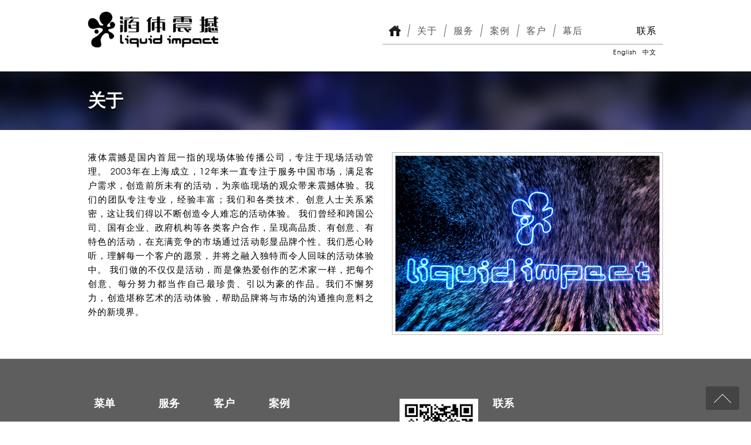

--- FILE ---
content_type: text/html; charset=UTF-8
request_url: https://liquidimpact.cn/about/
body_size: 7984
content:
<!DOCTYPE html>
<!--[if IE 7]>
<html class="ie ie7" lang="zh-CN">
<![endif]-->
<!--[if IE 8]>
<html class="ie ie8" lang="zh-CN">
<![endif]-->
<!--[if !(IE 7) | !(IE 8)  ]><!-->
<html lang="zh-CN">
<!--<![endif]-->
<head>
<meta charset="UTF-8" />
<meta name="viewport" content="width=device-width" />
<meta name="viewport" content="width=1000" />
<title>关于 | 上海梁书豪商务咨询有限公司</title>
<meta name="keywords"  content="上海现场体验公司,上海活动公司，策划公司,营销策划,活动策划,公关公司,上海事件,市场营销,业务发展,互动体验,professional,international ,event execution,exhibition,promotion,Business development" />
<meta name="description"  content="活动执行,活动策划,舞美设计,活动公司,现场体验传播公司,www.liquidimpact.cn。"/>
<script>
var _hmt = _hmt || [];
(function() {
  var hm = document.createElement("script");
  hm.src = "//hm.baidu.com/hm.js?f0d276bf2246875a3903d7c7f7a0413e";
  var s = document.getElementsByTagName("script")[0]; 
  s.parentNode.insertBefore(hm, s);
})();
</script>
<link rel="profile" href="http://gmpg.org/xfn/11" />
<link rel="pingback" href="https://liquidimpact.cn/xmlrpc.php" />
<script type="text/javascript" src="https://liquidimpact.cn/wp-content/themes/liquidimpact/js/jquery-1.8.2.min.js"></script> 
<!-- <script src="https://liquidimpact.cn/wp-content/themes/liquidimpact/js/jquery-migrate-1.4.1.min.js"></script> -->
<!--[if lt IE 9]>
<script src="https://liquidimpact.cn/wp-content/themes/liquidimpact/js/html5.js" type="text/javascript"></script>
<![endif]-->
<meta name='robots' content='max-image-preview:large' />
<link rel="alternate" type="application/rss+xml" title="上海梁书豪商务咨询有限公司 &raquo; Feed" href="https://liquidimpact.cn/feed/" />
<link rel="alternate" type="application/rss+xml" title="上海梁书豪商务咨询有限公司 &raquo; 评论Feed" href="https://liquidimpact.cn/comments/feed/" />
<link rel="alternate" type="application/rss+xml" title="上海梁书豪商务咨询有限公司 &raquo; 关于评论Feed" href="https://liquidimpact.cn/about/feed/" />
<script type="text/javascript">
window._wpemojiSettings = {"baseUrl":"https:\/\/s.w.org\/images\/core\/emoji\/14.0.0\/72x72\/","ext":".png","svgUrl":"https:\/\/s.w.org\/images\/core\/emoji\/14.0.0\/svg\/","svgExt":".svg","source":{"concatemoji":"https:\/\/liquidimpact.cn\/wp-includes\/js\/wp-emoji-release.min.js?ver=6.2.8"}};
/*! This file is auto-generated */
!function(e,a,t){var n,r,o,i=a.createElement("canvas"),p=i.getContext&&i.getContext("2d");function s(e,t){p.clearRect(0,0,i.width,i.height),p.fillText(e,0,0);e=i.toDataURL();return p.clearRect(0,0,i.width,i.height),p.fillText(t,0,0),e===i.toDataURL()}function c(e){var t=a.createElement("script");t.src=e,t.defer=t.type="text/javascript",a.getElementsByTagName("head")[0].appendChild(t)}for(o=Array("flag","emoji"),t.supports={everything:!0,everythingExceptFlag:!0},r=0;r<o.length;r++)t.supports[o[r]]=function(e){if(p&&p.fillText)switch(p.textBaseline="top",p.font="600 32px Arial",e){case"flag":return s("\ud83c\udff3\ufe0f\u200d\u26a7\ufe0f","\ud83c\udff3\ufe0f\u200b\u26a7\ufe0f")?!1:!s("\ud83c\uddfa\ud83c\uddf3","\ud83c\uddfa\u200b\ud83c\uddf3")&&!s("\ud83c\udff4\udb40\udc67\udb40\udc62\udb40\udc65\udb40\udc6e\udb40\udc67\udb40\udc7f","\ud83c\udff4\u200b\udb40\udc67\u200b\udb40\udc62\u200b\udb40\udc65\u200b\udb40\udc6e\u200b\udb40\udc67\u200b\udb40\udc7f");case"emoji":return!s("\ud83e\udef1\ud83c\udffb\u200d\ud83e\udef2\ud83c\udfff","\ud83e\udef1\ud83c\udffb\u200b\ud83e\udef2\ud83c\udfff")}return!1}(o[r]),t.supports.everything=t.supports.everything&&t.supports[o[r]],"flag"!==o[r]&&(t.supports.everythingExceptFlag=t.supports.everythingExceptFlag&&t.supports[o[r]]);t.supports.everythingExceptFlag=t.supports.everythingExceptFlag&&!t.supports.flag,t.DOMReady=!1,t.readyCallback=function(){t.DOMReady=!0},t.supports.everything||(n=function(){t.readyCallback()},a.addEventListener?(a.addEventListener("DOMContentLoaded",n,!1),e.addEventListener("load",n,!1)):(e.attachEvent("onload",n),a.attachEvent("onreadystatechange",function(){"complete"===a.readyState&&t.readyCallback()})),(e=t.source||{}).concatemoji?c(e.concatemoji):e.wpemoji&&e.twemoji&&(c(e.twemoji),c(e.wpemoji)))}(window,document,window._wpemojiSettings);
</script>
<style type="text/css">
img.wp-smiley,
img.emoji {
	display: inline !important;
	border: none !important;
	box-shadow: none !important;
	height: 1em !important;
	width: 1em !important;
	margin: 0 0.07em !important;
	vertical-align: -0.1em !important;
	background: none !important;
	padding: 0 !important;
}
</style>
	<link rel='stylesheet' id='wp-block-library-css' href='https://liquidimpact.cn/wp-includes/css/dist/block-library/style.min.css?ver=6.2.8' type='text/css' media='all' />
<link rel='stylesheet' id='classic-theme-styles-css' href='https://liquidimpact.cn/wp-includes/css/classic-themes.min.css?ver=6.2.8' type='text/css' media='all' />
<style id='global-styles-inline-css' type='text/css'>
body{--wp--preset--color--black: #000000;--wp--preset--color--cyan-bluish-gray: #abb8c3;--wp--preset--color--white: #ffffff;--wp--preset--color--pale-pink: #f78da7;--wp--preset--color--vivid-red: #cf2e2e;--wp--preset--color--luminous-vivid-orange: #ff6900;--wp--preset--color--luminous-vivid-amber: #fcb900;--wp--preset--color--light-green-cyan: #7bdcb5;--wp--preset--color--vivid-green-cyan: #00d084;--wp--preset--color--pale-cyan-blue: #8ed1fc;--wp--preset--color--vivid-cyan-blue: #0693e3;--wp--preset--color--vivid-purple: #9b51e0;--wp--preset--gradient--vivid-cyan-blue-to-vivid-purple: linear-gradient(135deg,rgba(6,147,227,1) 0%,rgb(155,81,224) 100%);--wp--preset--gradient--light-green-cyan-to-vivid-green-cyan: linear-gradient(135deg,rgb(122,220,180) 0%,rgb(0,208,130) 100%);--wp--preset--gradient--luminous-vivid-amber-to-luminous-vivid-orange: linear-gradient(135deg,rgba(252,185,0,1) 0%,rgba(255,105,0,1) 100%);--wp--preset--gradient--luminous-vivid-orange-to-vivid-red: linear-gradient(135deg,rgba(255,105,0,1) 0%,rgb(207,46,46) 100%);--wp--preset--gradient--very-light-gray-to-cyan-bluish-gray: linear-gradient(135deg,rgb(238,238,238) 0%,rgb(169,184,195) 100%);--wp--preset--gradient--cool-to-warm-spectrum: linear-gradient(135deg,rgb(74,234,220) 0%,rgb(151,120,209) 20%,rgb(207,42,186) 40%,rgb(238,44,130) 60%,rgb(251,105,98) 80%,rgb(254,248,76) 100%);--wp--preset--gradient--blush-light-purple: linear-gradient(135deg,rgb(255,206,236) 0%,rgb(152,150,240) 100%);--wp--preset--gradient--blush-bordeaux: linear-gradient(135deg,rgb(254,205,165) 0%,rgb(254,45,45) 50%,rgb(107,0,62) 100%);--wp--preset--gradient--luminous-dusk: linear-gradient(135deg,rgb(255,203,112) 0%,rgb(199,81,192) 50%,rgb(65,88,208) 100%);--wp--preset--gradient--pale-ocean: linear-gradient(135deg,rgb(255,245,203) 0%,rgb(182,227,212) 50%,rgb(51,167,181) 100%);--wp--preset--gradient--electric-grass: linear-gradient(135deg,rgb(202,248,128) 0%,rgb(113,206,126) 100%);--wp--preset--gradient--midnight: linear-gradient(135deg,rgb(2,3,129) 0%,rgb(40,116,252) 100%);--wp--preset--duotone--dark-grayscale: url('#wp-duotone-dark-grayscale');--wp--preset--duotone--grayscale: url('#wp-duotone-grayscale');--wp--preset--duotone--purple-yellow: url('#wp-duotone-purple-yellow');--wp--preset--duotone--blue-red: url('#wp-duotone-blue-red');--wp--preset--duotone--midnight: url('#wp-duotone-midnight');--wp--preset--duotone--magenta-yellow: url('#wp-duotone-magenta-yellow');--wp--preset--duotone--purple-green: url('#wp-duotone-purple-green');--wp--preset--duotone--blue-orange: url('#wp-duotone-blue-orange');--wp--preset--font-size--small: 13px;--wp--preset--font-size--medium: 20px;--wp--preset--font-size--large: 36px;--wp--preset--font-size--x-large: 42px;--wp--preset--spacing--20: 0.44rem;--wp--preset--spacing--30: 0.67rem;--wp--preset--spacing--40: 1rem;--wp--preset--spacing--50: 1.5rem;--wp--preset--spacing--60: 2.25rem;--wp--preset--spacing--70: 3.38rem;--wp--preset--spacing--80: 5.06rem;--wp--preset--shadow--natural: 6px 6px 9px rgba(0, 0, 0, 0.2);--wp--preset--shadow--deep: 12px 12px 50px rgba(0, 0, 0, 0.4);--wp--preset--shadow--sharp: 6px 6px 0px rgba(0, 0, 0, 0.2);--wp--preset--shadow--outlined: 6px 6px 0px -3px rgba(255, 255, 255, 1), 6px 6px rgba(0, 0, 0, 1);--wp--preset--shadow--crisp: 6px 6px 0px rgba(0, 0, 0, 1);}:where(.is-layout-flex){gap: 0.5em;}body .is-layout-flow > .alignleft{float: left;margin-inline-start: 0;margin-inline-end: 2em;}body .is-layout-flow > .alignright{float: right;margin-inline-start: 2em;margin-inline-end: 0;}body .is-layout-flow > .aligncenter{margin-left: auto !important;margin-right: auto !important;}body .is-layout-constrained > .alignleft{float: left;margin-inline-start: 0;margin-inline-end: 2em;}body .is-layout-constrained > .alignright{float: right;margin-inline-start: 2em;margin-inline-end: 0;}body .is-layout-constrained > .aligncenter{margin-left: auto !important;margin-right: auto !important;}body .is-layout-constrained > :where(:not(.alignleft):not(.alignright):not(.alignfull)){max-width: var(--wp--style--global--content-size);margin-left: auto !important;margin-right: auto !important;}body .is-layout-constrained > .alignwide{max-width: var(--wp--style--global--wide-size);}body .is-layout-flex{display: flex;}body .is-layout-flex{flex-wrap: wrap;align-items: center;}body .is-layout-flex > *{margin: 0;}:where(.wp-block-columns.is-layout-flex){gap: 2em;}.has-black-color{color: var(--wp--preset--color--black) !important;}.has-cyan-bluish-gray-color{color: var(--wp--preset--color--cyan-bluish-gray) !important;}.has-white-color{color: var(--wp--preset--color--white) !important;}.has-pale-pink-color{color: var(--wp--preset--color--pale-pink) !important;}.has-vivid-red-color{color: var(--wp--preset--color--vivid-red) !important;}.has-luminous-vivid-orange-color{color: var(--wp--preset--color--luminous-vivid-orange) !important;}.has-luminous-vivid-amber-color{color: var(--wp--preset--color--luminous-vivid-amber) !important;}.has-light-green-cyan-color{color: var(--wp--preset--color--light-green-cyan) !important;}.has-vivid-green-cyan-color{color: var(--wp--preset--color--vivid-green-cyan) !important;}.has-pale-cyan-blue-color{color: var(--wp--preset--color--pale-cyan-blue) !important;}.has-vivid-cyan-blue-color{color: var(--wp--preset--color--vivid-cyan-blue) !important;}.has-vivid-purple-color{color: var(--wp--preset--color--vivid-purple) !important;}.has-black-background-color{background-color: var(--wp--preset--color--black) !important;}.has-cyan-bluish-gray-background-color{background-color: var(--wp--preset--color--cyan-bluish-gray) !important;}.has-white-background-color{background-color: var(--wp--preset--color--white) !important;}.has-pale-pink-background-color{background-color: var(--wp--preset--color--pale-pink) !important;}.has-vivid-red-background-color{background-color: var(--wp--preset--color--vivid-red) !important;}.has-luminous-vivid-orange-background-color{background-color: var(--wp--preset--color--luminous-vivid-orange) !important;}.has-luminous-vivid-amber-background-color{background-color: var(--wp--preset--color--luminous-vivid-amber) !important;}.has-light-green-cyan-background-color{background-color: var(--wp--preset--color--light-green-cyan) !important;}.has-vivid-green-cyan-background-color{background-color: var(--wp--preset--color--vivid-green-cyan) !important;}.has-pale-cyan-blue-background-color{background-color: var(--wp--preset--color--pale-cyan-blue) !important;}.has-vivid-cyan-blue-background-color{background-color: var(--wp--preset--color--vivid-cyan-blue) !important;}.has-vivid-purple-background-color{background-color: var(--wp--preset--color--vivid-purple) !important;}.has-black-border-color{border-color: var(--wp--preset--color--black) !important;}.has-cyan-bluish-gray-border-color{border-color: var(--wp--preset--color--cyan-bluish-gray) !important;}.has-white-border-color{border-color: var(--wp--preset--color--white) !important;}.has-pale-pink-border-color{border-color: var(--wp--preset--color--pale-pink) !important;}.has-vivid-red-border-color{border-color: var(--wp--preset--color--vivid-red) !important;}.has-luminous-vivid-orange-border-color{border-color: var(--wp--preset--color--luminous-vivid-orange) !important;}.has-luminous-vivid-amber-border-color{border-color: var(--wp--preset--color--luminous-vivid-amber) !important;}.has-light-green-cyan-border-color{border-color: var(--wp--preset--color--light-green-cyan) !important;}.has-vivid-green-cyan-border-color{border-color: var(--wp--preset--color--vivid-green-cyan) !important;}.has-pale-cyan-blue-border-color{border-color: var(--wp--preset--color--pale-cyan-blue) !important;}.has-vivid-cyan-blue-border-color{border-color: var(--wp--preset--color--vivid-cyan-blue) !important;}.has-vivid-purple-border-color{border-color: var(--wp--preset--color--vivid-purple) !important;}.has-vivid-cyan-blue-to-vivid-purple-gradient-background{background: var(--wp--preset--gradient--vivid-cyan-blue-to-vivid-purple) !important;}.has-light-green-cyan-to-vivid-green-cyan-gradient-background{background: var(--wp--preset--gradient--light-green-cyan-to-vivid-green-cyan) !important;}.has-luminous-vivid-amber-to-luminous-vivid-orange-gradient-background{background: var(--wp--preset--gradient--luminous-vivid-amber-to-luminous-vivid-orange) !important;}.has-luminous-vivid-orange-to-vivid-red-gradient-background{background: var(--wp--preset--gradient--luminous-vivid-orange-to-vivid-red) !important;}.has-very-light-gray-to-cyan-bluish-gray-gradient-background{background: var(--wp--preset--gradient--very-light-gray-to-cyan-bluish-gray) !important;}.has-cool-to-warm-spectrum-gradient-background{background: var(--wp--preset--gradient--cool-to-warm-spectrum) !important;}.has-blush-light-purple-gradient-background{background: var(--wp--preset--gradient--blush-light-purple) !important;}.has-blush-bordeaux-gradient-background{background: var(--wp--preset--gradient--blush-bordeaux) !important;}.has-luminous-dusk-gradient-background{background: var(--wp--preset--gradient--luminous-dusk) !important;}.has-pale-ocean-gradient-background{background: var(--wp--preset--gradient--pale-ocean) !important;}.has-electric-grass-gradient-background{background: var(--wp--preset--gradient--electric-grass) !important;}.has-midnight-gradient-background{background: var(--wp--preset--gradient--midnight) !important;}.has-small-font-size{font-size: var(--wp--preset--font-size--small) !important;}.has-medium-font-size{font-size: var(--wp--preset--font-size--medium) !important;}.has-large-font-size{font-size: var(--wp--preset--font-size--large) !important;}.has-x-large-font-size{font-size: var(--wp--preset--font-size--x-large) !important;}
.wp-block-navigation a:where(:not(.wp-element-button)){color: inherit;}
:where(.wp-block-columns.is-layout-flex){gap: 2em;}
.wp-block-pullquote{font-size: 1.5em;line-height: 1.6;}
</style>
<link rel='stylesheet' id='cptch_stylesheet-css' href='https://liquidimpact.cn/wp-content/plugins/captcha/css/front_end_style.css?ver=4.4.5' type='text/css' media='all' />
<link rel='stylesheet' id='dashicons-css' href='https://liquidimpact.cn/wp-includes/css/dashicons.min.css?ver=6.2.8' type='text/css' media='all' />
<link rel='stylesheet' id='cptch_desktop_style-css' href='https://liquidimpact.cn/wp-content/plugins/captcha/css/desktop_style.css?ver=4.4.5' type='text/css' media='all' />
<link rel='stylesheet' id='twentytwelve-style-css' href='https://liquidimpact.cn/wp-content/themes/liquidimpact/style.css?ver=6.2.8' type='text/css' media='all' />
<link rel='stylesheet' id='elementor-lazyload-css' href='https://liquidimpact.cn/wp-content/plugins/elementor/assets/css/modules/lazyload/frontend.min.css?ver=3.12.0' type='text/css' media='all' />
<link rel="https://api.w.org/" href="https://liquidimpact.cn/wp-json/" /><link rel="alternate" type="application/json" href="https://liquidimpact.cn/wp-json/wp/v2/pages/8" /><link rel="EditURI" type="application/rsd+xml" title="RSD" href="https://liquidimpact.cn/xmlrpc.php?rsd" />
<link rel="wlwmanifest" type="application/wlwmanifest+xml" href="https://liquidimpact.cn/wp-includes/wlwmanifest.xml" />
<meta name="generator" content="WordPress 6.2.8" />
<link rel="canonical" href="https://liquidimpact.cn/about/" />
<link rel='shortlink' href='https://liquidimpact.cn/?p=8' />
<link rel="alternate" type="application/json+oembed" href="https://liquidimpact.cn/wp-json/oembed/1.0/embed?url=https%3A%2F%2Fliquidimpact.cn%2Fabout%2F" />
<link rel="alternate" type="text/xml+oembed" href="https://liquidimpact.cn/wp-json/oembed/1.0/embed?url=https%3A%2F%2Fliquidimpact.cn%2Fabout%2F&#038;format=xml" />
<style type="text/css">
.qtranxs_flag_en {background-image: url(http://www.liquidimpact.cn/wp-content/plugins/qtranslate/flags/gb.png); background-repeat: no-repeat;}
.qtranxs_flag_zh {background-image: url(http://www.liquidimpact.cn/wp-content/plugins/qtranslate/flags/cn.png); background-repeat: no-repeat;}
</style>
<link hreflang="zh" href="https://liquidimpact.cn/zh/about/" rel="alternate" />
<link hreflang="en" href="https://liquidimpact.cn/en/about/" rel="alternate" />
<link hreflang="x-default" href="https://liquidimpact.cn/about/" rel="alternate" />
<meta name="generator" content="qTranslate-X 3.4.6.8" />
<meta name="generator" content="Elementor 3.12.0; features: e_dom_optimization, e_optimized_assets_loading, e_optimized_css_loading, e_font_icon_svg, a11y_improvements, additional_custom_breakpoints; settings: css_print_method-external, google_font-enabled, font_display-swap">
<style type="text/css">.recentcomments a{display:inline !important;padding:0 !important;margin:0 !important;}</style>	<style type="text/css">
			.site-title a,
		.site-description {
			color: #444444 !important;
		}
		</style>
	


<link href="https://liquidimpact.cn/wp-content/themes/liquidimpact/css/style_font.css" rel="stylesheet">



</head>

<body>

<div id="wrap">


<div class="light header">

	<div class="pageheader">
    
    <div class="headertop"><a id="logo" href="#top">Liquid Impact</a>
    	
        
        
         <div class="second-menu clearfix">

<ul class="menu" id="menu-top-menu">
	<li><a class="homemenu" href="https://liquidimpact.cn"></a></li>
    <li><a href="https://liquidimpact.cn/about/">关于</a></li>
    <li><a href="https://liquidimpact.cn/our-services/">服务</a>
    </li>
    <li><a class="one-menu" href="https://liquidimpact.cn/categories/show-all/">案例</a>
        <ul class="menu_slide" style="display:none">
<li><a href="https://liquidimpact.cn/categories/strictly-business/">正式的活动</a></li><li><a href="https://liquidimpact.cn/categories/show-all/">全部</a></li><li><a href="https://liquidimpact.cn/categories/show-tell/">秀和展览</a></li><li><a href="https://liquidimpact.cn/categories/most-recently/">最新案例</a></li><li><a href="https://liquidimpact.cn/categories/live-public-2/">大型公众活动</a></li><li><a href="https://liquidimpact.cn/categories/fun-play/">有趣的派对</a></li>
        </ul>
    </li>
    <li><a class="one-menu" href="https://liquidimpact.cn/our-clients/">客户</a>
        <ul class="menu_slide" style="display:none">
            <li><a href="https://liquidimpact.cn/our-clients/">客户</a></li>
        </ul>
    </li>
    <li style=" background-image:none;"><a href="https://liquidimpact.cn/backstage/">幕后</a></li>

<li class="second-menu-contact"><a href="https://liquidimpact.cn/contact/">联系</a></li>

</ul>
        
        
    </div>
    
    
    <div class="language">
        	<ul>
            	<li><a href="/en/">English</a></li>
                <li><a href="/zh/">中文</a></li>
            </ul>
        </div>
        
        
    </div>
    
    
<script type="text/javascript">
//$(function(){
jQuery(function ($) {
	$(".second-menu li").hover(function(){
		//$(this).find("a .main_text").animate({marginTop:"-54px"},500);
		$(this).find(".menu_slide").css("display","block");
		$(this).find('a.one-menu').addClass("ahover");
	
	},function(){
		//$(this).find("a .main_text").animate({marginTop:"0px"},500);
		$(this).find(".menu_slide").css("display","none");
		$(this).find('a.one-menu').removeClass("ahover");
	})
});


//pagetop
jQuery(function ($) {
	$('.pageTop').on('click', function(e){
		$('html,body').animate({scrollTop:0},'easeInOutCubic');
	});
});

</script>
    
   
    </div>	
    
</div>






<div id="page-header" class="about-header"><h1>关于</h1></div>


<div class="page">
    
    <img decoding="async" class="imgright" src="/images/about.jpg" alt="about" width="450" height="300" />液体震撼是国内首屈一指的现场体验传播公司，专注于现场活动管理。 2003年在上海成立，12年来一直专注于服务中国市场，满足客户需求，创造前所未有的活动，为亲临现场的观众带来震撼体验。我们的团队专注专业，经验丰富；我们和各类技术、创意人士关系紧密，这让我们得以不断创造令人难忘的活动体验。

我们曾经和跨国公司、国有企业、政府机构等各类客户合作，呈现高品质、有创意、有特色的活动，在充满竞争的市场通过活动彰显品牌个性。我们悉心聆听，理解每一个客户的愿景，并将之融入独特而令人回味的活动体验中。

我们做的不仅仅是活动，而是像热爱创作的艺术家一样，把每个创意、每分努力都当作自己最珍贵、引以为豪的作品。我们不懈努力，创造堪称艺术的活动体验，帮助品牌将与市场的沟通推向意料之外的新境界。

</div>








<div class="s"></div>
</div><!-- end wrap -->



<div class="sprite " id="footer">
		<div class="page_footer">
			<div class="footmenu">
				<div class="left">
					<div class="headerfoot standard_font"><h2>菜单</h2></div>
                           <div class="menu-footer-menu-container"><ul id="menu-footer-menu" class="menu"><li id="menu-item-74" class="menu-item menu-item-type-post_type menu-item-object-page menu-item-home menu-item-74"><a href="https://liquidimpact.cn/">首页</a></li>
<li id="menu-item-75" class="menu-item menu-item-type-post_type menu-item-object-page current-menu-item page_item page-item-8 current_page_item menu-item-75"><a href="https://liquidimpact.cn/about/" aria-current="page">关于</a></li>
<li id="menu-item-77" class="menu-item menu-item-type-post_type menu-item-object-page menu-item-77"><a href="https://liquidimpact.cn/contact/">联系</a></li>
<li id="menu-item-76" class="menu-item menu-item-type-post_type menu-item-object-page menu-item-76"><a href="https://liquidimpact.cn/backstage/">幕后</a></li>
<li id="menu-item-78" class="menu-item menu-item-type-custom menu-item-object-custom menu-item-78"><a href="http://e.weibo.com/3213045293/profile">微博</a></li>
</ul></div>	
				</div>

				<div class="right">
					<div class="headerfoot standard_font"><h2>服务</h2></div>
                            <div class="menu-footer-our-services-container"><ul id="menu-footer-our-services" class="menu"><li id="menu-item-1222" class="menu-item menu-item-type-post_type menu-item-object-page menu-item-1222"><a href="https://liquidimpact.cn/our-services/">服务</a></li>
</ul></div>	
				</div>
                
                
                
                <div class="right">
					<div class="headerfoot standard_font"><h2>客户</h2></div>
                           <div class="menu-footer-our-clients-container"><ul id="menu-footer-our-clients" class="menu"><li id="menu-item-84" class="menu-item menu-item-type-post_type menu-item-object-page menu-item-84"><a href="https://liquidimpact.cn/our-clients/clients/">客户</a></li>
</ul></div>	
				</div>
                
                
                 <div class="right">
					<div class="headerfoot standard_font"><h2>案例</h2></div>
<ul>
<li><a href="https://liquidimpact.cn/categories/strictly-business/">正式的活动</a></li><li><a href="https://liquidimpact.cn/categories/show-all/">全部</a></li><li><a href="https://liquidimpact.cn/categories/show-tell/">秀和展览</a></li><li><a href="https://liquidimpact.cn/categories/most-recently/">最新案例</a></li><li><a href="https://liquidimpact.cn/categories/live-public-2/">大型公众活动</a></li><li><a href="https://liquidimpact.cn/categories/fun-play/">有趣的派对</a></li>
</ul>
				</div>
                
				
				
                 <div class="right-mid">
					<div class="headerfoot standard_font"><h2>联系</h2></div>


<p class="footer_tel">86 (021) 6247-2456</p>

<p class="footer_email">

<script language="JavaScript"><!--
var name = "info";
var domain = "liquidimpact.cn";
document.write('<a href=\"mailto:' + name + '@' + domain + '\">');
document.write(name + '@' + domain + '</a>');
// --></script>
</p>


<p class="footer_address">
中国上海市黄浦区雁荡路29号5楼。<br>邮编：200020</p>
                          

</div>
                <div class="qrcode">
					<img src="https://liquidimpact.cn/wp-content/themes/liquidimpact/images/qrcode.jpg" width="134" height="134" />
		</div> 
</div>
</div>

<button class="pageTop en off"></button>
		
<div class="bottom standard_font">
			<div class="page">
            
            <div class="bottom_left">&nbsp;</div>
            
            <div class="bottom_main"><!-- <img src="https://liquidimpact.cn/wp-content/themes/liquidimpact/images/footerlogo.png"  />--> 
<a href="#">Copyright &copy; 2026 Liquidimpact. All Rights Are Reserved </a> |  <a href="https://beian.miit.gov.cn/">沪ICP备05019896号-1 |  沪ICP备15011080号-1 |  沪ICP备15011080号-2</a><br /> 
<a href="http://www.beian.gov.cn/portal/registerSystemInfo?recordcode=31010102002368">&nbsp;<img src="https://liquidimpact.cn/wp-content/themes/liquidimpact/images/ghs.png">&nbsp; 沪工网备案 31010102002368</a>
<a href="http://218.242.124.22:8081/businessCheck/verifKey.do?showType=extShow&serial=9031000020160318150137000000265219-SAIC_SHOW_310000-gswonderswsupport20140815171468685&signData=MEUCIDNSXxykQTPBSnGXOx8YCWOUrnE07KhH8HsoU1tIMTPSAiEAy8sey8uCfRB3pFNreYFLWW+r11MGjV7Z/R4VW4WMxYk="> | <img src="https://liquidimpact.cn/wp-content/themes/liquidimpact/images/dzyyzz.png" width="16" height="20">&nbsp;电子营业执照</a>
<div style="width:300px;margin:0 auto; padding:20px 0;">
     <a target="_blank" href="http://www.beian.gov.cn/portal/registerSystemInfo?recordcode=31010102005578" style="display:inline-block;text-decoration:none;height:20px;line-height:20px;"><img src="" style="float:left;"/><p style="float:left;height:20px;line-height:20px;margin: 0px 0px 0px 5px; color:#939393;">沪公网安备 31010102005578号</p></a>
    </div>
           
            </div>
            
            
            <div class="bottom_right">
             <!--  Website designed by <a href="http://www.computersolutions.cn/" target="_blank">Computer Solutions</a>  -->
            </div>
            
              </div>  
		</div>

	</div>






			<script type='text/javascript'>
				const lazyloadRunObserver = () => {
					const dataAttribute = 'data-e-bg-lazyload';
					const lazyloadBackgrounds = document.querySelectorAll( `[${ dataAttribute }]:not(.lazyloaded)` );
					const lazyloadBackgroundObserver = new IntersectionObserver( ( entries ) => {
					entries.forEach( ( entry ) => {
						if ( entry.isIntersecting ) {
							let lazyloadBackground = entry.target;
							const lazyloadSelector = lazyloadBackground.getAttribute( dataAttribute );
							if ( lazyloadSelector ) {
								lazyloadBackground = entry.target.querySelector( lazyloadSelector );
							}
							if( lazyloadBackground ) {
								lazyloadBackground.classList.add( 'lazyloaded' );
							}
							lazyloadBackgroundObserver.unobserve( entry.target );
						}
					});
					}, { rootMargin: '100px 0px 100px 0px' } );
					lazyloadBackgrounds.forEach( ( lazyloadBackground ) => {
						lazyloadBackgroundObserver.observe( lazyloadBackground );
					} );
				};
				const events = [
					'DOMContentLoaded',
					'elementor/lazyload/observe',
				];
				events.forEach( ( event ) => {
					document.addEventListener( event, lazyloadRunObserver );
				} );
			</script>
			<script type='text/javascript' src='https://liquidimpact.cn/wp-content/themes/liquidimpact/js/navigation.js?ver=1.0' id='twentytwelve-navigation-js'></script>

<script type="text/javascript">

  var _gaq = _gaq || [];
  _gaq.push(['_setAccount','UA-1057644-1']);
  _gaq.push(['_trackPageview']);

  (function() {
    var ga = document.createElement('script'); ga.type = 'text/javascript'; ga.async = true;
    ga.src = ('https:' == document.location.protocol ? 'https://ssl' : 'http://www') + '.google-analytics.com/ga.js';
    var s = document.getElementsByTagName('script')[0]; s.parentNode.insertBefore(ga, s);
  })();

</script>


</body>
</html>


--- FILE ---
content_type: text/css
request_url: https://liquidimpact.cn/wp-content/themes/liquidimpact/style.css?ver=6.2.8
body_size: 12007
content:
/*
Theme Name: Liquid Impact
Author: Computer Solutions. Jerry Zhai
Author URI: http://compuersolutions.cn
Description: Liquid Impact is a Shanghai-based event management agency dedicated to the promotion, production, and execution of 'unique' branded experiences and events though creative marketing initiatives and turnkey executions across Below-The-Line mediums.
Version: 1.1
License: GNU General Public License v2 or later
License URI: http://www.gnu.org/licenses/gpl-2.0.html
Tags: light, gray, white, one-column, two-columns, right-sidebar, flexible-width, custom-background, custom-header, custom-menu, editor-style, featured-images, flexible-header, full-width-template, microformats, post-formats, rtl-language-support, sticky-post, theme-options, translation-ready
Text Domain: twentytwelve

This theme, like WordPress, is licensed under the GPL.
Use it to make something cool, have fun, and share what you've learned with others.
*/
@charset "utf-8";
/* CSS Document */

body {
	background-color: #fff;
	margin: 0px;
	padding: 0px;
	color:#000;
	font-size: 15px !important; 
   	line-height: 1.6;
	font-family: 'itc_avant_garde_gothic_bookRg', Calibri, Arial, 'microsoft yahei' ;
	letter-spacing: 1px;
}


html, body {height: 100%;} 
#wrap{min-height:100%;height:auto!important;height:100%;margin-top: 0;margin-right: auto;margin-bottom: -387px;margin-left: auto;}
.s{height:387px;width:100%;overflow:hidden;}



.bluefont {
	/*color:#0d6fb8;*/
}
.page {
	/*
	border-top: 1px solid #CCCCCC;
	padding-top: 30px;
	*/
	overflow: hidden;
	width: 980px;
	margin-top: 0px;
	margin-right: auto;
	margin-bottom: 40px;
	margin-left: auto;
	padding-left:10px;
	padding-right:10px;
	text-align:justify;
}
.page_footer {
	width: 980px;
	margin-top: 30px;
	margin-right: auto;
	margin-bottom: 30px;
	margin-left: auto;
	overflow:hidden;
	height:260px;	
}



.heightspan {
	height:70px;
	width:100%;
}
hr {
    border: 0;
    border-bottom: 1px #ddd dotted;
    color: #ddd;
    background-color: #ddd;
}
.clr{
	clear: both;
}

.clr2 {
	clear:both;
	margin-bottom:40px;
	width:100%;
	overflow:hidden;}


* {
	padding:0px;
	margin:0px;
}
/*
 * Metro UI CSS
 * Copyright 2012 Sergey Pimenov
 * Licensed under the MIT Lilcense
 *
 * Layout.less
 */
a, .link {
  font-weight: 400;
  color: #2976b3;
  text-decoration: none;
  outline:none
}
a:hover {
  color: #2976b3;
}
h1,
h2,
h3,
h4,
h5,
h6 {
  margin: 10px 0;
  padding: 0;
}
h1 {
  font-weight: 700;
  font-size: 30px;
  letter-spacing: 0.00em;
  line-height: 30px;
  color: #000000;
  margin-bottom:20px;
  margin-top:0px;
}
h2 {
  font-weight: 700;
  font-size: 18px;
  letter-spacing: 0.01em;
  line-height: 24pt;
  color: #000000;
}
h3 {
  font-weight: 200;
  font-size: 20pt;
  letter-spacing: 0.01em;
  line-height: 24pt;
  color:#000;
  font-size: 16pt;
  line-height: 24px;
}
h4 {
  font-weight: 600;
  font-size: 11pt;
  letter-spacing: 0.01em;
  line-height: 14pt;
  color: #000000;
  color: rgba(0, 0, 0, 0.6);
}
h5 {
  font-weight: 600;
  font-size: 11pt;
  letter-spacing: 0.01em;
  line-height: 14pt;
  color: rgba(0, 0, 0, 0.6);
  font-size: 90%;
}
h6 {
  font-weight: 600;
  font-size: 11pt;
  letter-spacing: 0.01em;
  line-height: 14pt;
  color: rgba(0, 0, 0, 0.6);
  font-size: 80%;
}
p {
  margin: 0 0 10px;
}
ul {
	padding:0px;
	margin:0px;
}
li {
	list-style-type: none;
}

.left {
	float:left;
}
.right {
	float:right;
}	
	
	
#page-header {
	height: 100px;
	margin: 0 0 35px;
	width: auto;
	background-attachment: scroll;
	background-color: #000000;
	background-image: url(images/blogheader.jpg);
	background-repeat: no-repeat;
	background-position: center top;
}

#page-header h1 {
	color: #FFFFFF;
	font-size: 30px;
	text-align: left;
	text-shadow: 0 2px 0 #000000;
	width:980px;
	margin-right: auto;
	margin-left: auto;
	padding-top: 35px;
	padding-right: 0;
	padding-bottom: 0;
	padding-left: 0;
}


.about-header {
	background-image: url(images/aboutheader.jpg)!important;
	background-repeat: no-repeat;
	background-position: center;
}
.casestudies-header {
	background-image: url(images/case.jpg)!important;
	background-repeat: no-repeat;
	background-position: center;
}
.backstage-header{
	background-image: url(images/backstage.jpg)!important;
	background-repeat: no-repeat;
	background-position: center;
}
.clients-header{
	background-image: url(images/clients.jpg)!important;
	background-repeat: no-repeat;
	background-position: center;
}
.backstage-header{
	background-image: url(images/backstage.jpg)!important;
	background-repeat: no-repeat;
	background-position: center;
}
.contact-header{
	background-image: url(images/contact.jpg)!important;
	background-repeat: no-repeat;
	background-position: center;
}
.service-header{
	background-image: url(images/service.jpg)!important;
	background-repeat: no-repeat;
	background-position: center;
}
	
	
	
	
	
.header{
	width:100%;
	/*padding-bottom:20px;*/
	padding-top:20px;
	height:102px;
}	
.pageheader {
	width: 980px;
	margin: auto;
	position:relative;
}


.headertop {
	width:100%;
}

.header #logo {
	display: block;
	text-indent: -99999em;
	transition: all 0.2s ease-in-out 0s;
	width: 222px;
	height:61px;
	background-attachment: scroll;
	background-color: transparent;
	background-image: url(images/logo.png);
	background-repeat: no-repeat;
	background-position: 0 0;
	float:left;
	margin-right: 0px;
	margin-left: 0px;
}
.header .language {
	float:right;
	height:32px;
	overflow:hidden;
	margin-top:5px;
}
.header .language ul {
	float:right;
	padding-right:6px;
}
.header .language ul li{
	float:left;
}

.header .language ul li a {
	float:left;
	font-size: 11px;
	color: #000;
	padding-top: 0px;
	padding-right: 5px;
	padding-bottom: 0px;
	padding-left: 5px;
}



.header .second-menu {
	text-align: center;
	transition: margin 0.2s ease-in-out 0s;
	color: #000;
	float:right;
	width:75%;
	margin-top:10px;
}
.header .second-menu ul {
	float:right;
	border-bottom-width: 1px;
	border-bottom-style: solid;
	border-bottom-color: #9fa0a0;
}

.header .second-menu li {
	float:left;
	position:relative;
	background-image: url(images/menuli.gif);
	background-repeat: no-repeat;
	background-position: right center;
}
.header .second-menu a {
	color: #595757;
	display: block;
	font-size: 16px;
	text-decoration: none;
	overflow: hidden;
	line-height:45px;
	height: 45px;
	padding-left:11px;
	padding-right:17px;
}
.header .second-menu a:hover {
	color: #333;
	text-decoration: none;
}
.header .second-menu .homemenu {
	background-image: url(images/homemenu.png);
	background-repeat: no-repeat;
	background-position: 11px center;
	width: 20px;
}



.header .second-menu .ahover {
	background-image: url(images/menuul.gif);
	background-position: center bottom;
	background-repeat: no-repeat;	
}


.header .second-menu  ul li ul{
	position:absolute;
	left:0;
	top:45px;
	width:125px;
	z-index:400;
	border:0px;
	background-image: url(images/pngbg70.png);
	
	-moz-border-radius: 12px;      /* Gecko browsers */
    -webkit-border-radius: 12px;   /* Webkit browsers */
    border-radius:12px;            /* W3C syntax */
	
	overflow:hidden;
	-moz-box-shadow:2px 2px 15px #333333;
	-webkit-box-shadow:2px 2px 15px #333333; 
	box-shadow:2px 2px 15px #333333;
}
.header .second-menu  ul li ul li{
	width:128px;
	float:left;
	 border-right:0;border-right-width:0;
	 background-image: none!important;
	
}
.header .second-menu  ul li ul li a{
	width:97px;
	display:block;
	font-size:14px;
	text-align:left;
	padding:0 14px ;
	line-height:35px;
	height:35px;
	z-index:400;
	color:#FFF;
	background-image: none!important;
	-moz-border-radius: 12px;      /* Gecko browsers */
    -webkit-border-radius: 12px;   /* Webkit browsers */
    border-radius:12px;            /* W3C syntax */
	
}
.header .second-menu  ul li ul li a:hover{
	color:#ffffff;-webkit-transition:all 200ms;-moz-transition:all 200ms;-o-transition:all 200ms;-ms-transition:all 200ms;transition:all 200ms;
	background-color:#000;
	
}


.header .second-menu-contact {
	background-image: none!important;
	width:120px;
}
.header .second-menu-contact a {
	color:#000;
	padding-right:11px;
	float:right;
}







.header2{
	width:100%;
	position:absolute;
	top:0;
	z-index:302;
	
}	
.page2 {
 background-image: url("images/pngbg60.png");
	width: 980px;
	margin: auto;
	position:relative;
	top:0;
	z-index:302;
	-webkit-box-shadow:0 1px 2px rgba(0,0,0,0.5);
	-moz-box-shadow:0 1px 2px rgba(0,0,0,0.5);
	box-shadow:0 1px 2px rgba(0,0,0,0.5);
}


.headertop2 {
	width:100%;
	height:70px;
}

.header2 #logo {
	display: block;
	text-indent: -99999em;
	transition: all 0.2s ease-in-out 0s;
	width: 200px;
	height:55px;
	background-attachment: scroll;
	background-color: transparent;
	background-image: url(images/logo2.png);
	background-repeat: no-repeat;
	background-position: 0 0;
	float:left;
	margin-top: 8px;
	margin-right: 20px;
	margin-bottom: 8px;
	margin-left: 20px;
}
.header2 .language {
	float:right;
	width:70%;
	height:32px;
	overflow:hidden;
	margin-top:8px;
}
.header2 .language ul {
	float:right;
	padding-right:10px;
}
.header2 .language ul li{
	float:left;
}

.header2 .language ul li a {
	float:left;
	font-size: 14px;
	color: #FFF;
	padding-top: 0px;
	padding-right: 10px;
	padding-bottom: 0px;
	padding-left: 10px;
}



.header2 .second-menu {
	text-align: center;
	transition: margin 0.2s ease-in-out 0s;
	color: #FFF;
	float:right;
	width:75%;
	height:35px;
}
.header2 .second-menu ul {
	float:right;
}

.header2 .second-menu li {
	float:left;
	border-right: 1px solid #FFFFFF;
	position:relative;
}
.header2 .second-menu a {
	color: #fff;
	display: block;
	font-size: 16px;
	text-decoration: none;
	overflow: hidden;
	line-height:30px;
	height: 30px;
	padding-left:20px;
	padding-right:20px;
}
.header2 .second-menu a:hover {
	/*background-image: url("images/bg-top-subnav.png");*/
    background-position: 0 0;
    background-repeat: repeat-x;
    color: #ccc;
    text-decoration: none;
}
.header2 .second-menu .menu-item-65 {
	border:0px;
}

.header2 .second-menu  ul li ul{
	position:absolute;
	left:0;
	top:30px;
	width:215px;
	display:none;
	background-image: url("images/pngbg60.png");
	z-index:400;
}
.header2 .second-menu  ul li ul li{
	width:210px;
	float:left;
 border-right:0;border-right-width:0;
}
.header2 .second-menu  ul li ul li a{
	width:175px;
	display:block;
	font-size:14px;
	text-align:left;
	padding-right: 0;
	padding-left: 0;
	padding:0 20px ;
	border-right-width:0;
	line-height:35px;
	height:35px;
	z-index:400;
}
.header2 .second-menu  ul li ul li a:hover{
	color:#2976b3;-webkit-transition:all 200ms;-moz-transition:all 200ms;-o-transition:all 200ms;-ms-transition:all 200ms;transition:all 200ms;
	background-color:#fff;
}
.header2 .second-menu  ul .ahover {
	color:#2976b3;-webkit-transition:all 200ms;-moz-transition:all 200ms;-o-transition:all 200ms;-ms-transition:all 200ms;transition:all 200ms;
	background-color:#fff;
}






.glyph-replace:before, .glyph-before:before, .glyph-after:after {
	color: #999999;
    font-size: 12px;
    left: 0px;
    line-height: 26px;
    margin-top: -1em;
    outline: 0 none;
    position: absolute;
    text-align: left;
    text-transform: uppercase;
    top: 50%;
    white-space: nowrap;
    width: 20%;
}



.page .span8 {
	width:490px;
	float:left;
}
.page .span8 h1 {
}

.page .span4 {
	width:400px;
	float:right;
	margin-top:45px;
}
.page .span4 ul {
	}
.page .span4 li {
	line-height: 26px;
	display: block;
	background-image: url(images/li.gif);
	background-repeat: no-repeat;
	background-position: left 11px;
	padding-left:13px;
}
.page .span4 a:hover {
	color:#205C8E;
}



.banner {
	width:100%;
	overflow:hidden;}

#slide-index {position: relative; min-width: 1000px; width: auto; height:470px; overflow: hidden}
#slide-index .slides {min-width: 1000px; width: auto; height:470px}
#slide-index .slide {position: relative; min-width: 1000px; float: left; height:470px}
#slide-index .image {z-index: 1; position: absolute}
#slide-index .button {width: 138px; display: none}
#slide-index .control {z-index:40; position: absolute; text-align: center; width: 100%; bottom:0; height: 26px; cursor: pointer}
#slide-index .control a{background-image: url(images/hw_000505.gif); filter: alpha(opacity=60); width: 11px; display: inline-block; background-repeat: no-repeat; height: 11px; cursor: pointer; margin-right: 6px; opacity: 0.6}
#slide-index .control a:hover {background-image: url(images/hw_000506.gif); filter: alpha(opacity=100); opacity: 1}
#slide-index .control a.active {background-image: url(images/hw_000506.gif); filter: alpha(opacity=100); opacity: 1}
.autoMaxWidth {position: relative; height: 232px; overflow: hidden}

















.bottommenu {
    background: url("images/footer_sprite.png") no-repeat scroll left top transparent;
}



.images_list {margin-bottom:50px;}
.images_list li {display: inline-block;position: relative;vertical-align: top;width:247px; margin-top: 7px;margin-right: 7px;margin-bottom: 15px;margin-left: 7px;border: 1px solid #e3e3e3; border-radius:3px; float:left;}
.images_list li .boximg {height:145px;overflow:hidden;line-height:0px;}
.images_list li .boximg img {width:247px;}
.images_list li .boximg a:hover { opacity:0.8;}

.images_list li .cline { width:100%;height: 5px; overflow:hidden; background: #22ADBB;line-height:8px; background: linear-gradient(to right,#1964A7 0%,#1FACBB 40%); position: relative; }
.images_list li .csinfobox { padding:10px;}

.images_list li .csinfobox .titlep {text-align:left;margin: 0px; height:70px; line-height:22px;}
.images_list li .csinfobox .titlep a { color:#595757;font-size:16px;}
.images_list li .csinfobox .titlep a:hover { text-decoration:underline;}

.images_list li .csinfobox .cinfo { font-size:11px; color:#909ba1; overflow:hidden; width:100%; line-height:20px; padding-bottom:15px;}
.images_list li .csinfobox .cinfo .ctime { float:left;}

.images_list li .csinfobox .cinfo2 { font-size:11px; color:#909ba1; overflow:hidden; width:100%; line-height:20px;}
.images_list li .csinfobox .cinfo2 .cshare { float:left;}
.images_list li .csinfobox .cinfo2 .cviews { float:right; background-image:url(images/ico/icon_views.png); background-position:left center; background-repeat:no-repeat; padding-left:25px;  margin-top:5px;margin-bottom:5px}




.caseleft { width:160px; float:left;}
.caseright { width:790px; float:right;}

.selecterBtns {
	float:left;
	margin-bottom:25px;
}
.selecterBtns li {
	display:block;
	float:left;
}

.selecterBtns a {
	display:block;
	float:left;
	position:relative;
	z-index:1;
	font-size:16px;
	color: #595757;
	margin-top: 0px;
	margin-bottom: 0px;
	margin-left: 0px;
	padding-top: 5px;
	padding-bottom: 5px;
	width:160px;

}

.selecterBtns .active,
.selecterBtns a:hover {
	color:#000;
}





/*
.selecterBtns {
float:left;
width:100%;
margin-bottom:25px;
}

.selecterBtns a {
display:block;
float:left; position:relative; z-index:1; padding:7px 13px 7px 13px; margin:10px 0px 0px; font-size:14px; -moz-box-shadow:inset 0px 1px 0px 0px #ffffff; -webkit-box-shadow:inset 0px 1px 0px 0px #ffffff; box-shadow: inset 0px 1px 0px 0px #ffffff; border-radius:5px; margin-right:10px;

 border: 1px solid #D7D7D7;
    color: #929292;

}

.selecterBtns .active,
.selecterBtns a:hover {
-moz-box-shadow:inset 0px 1px 0px 0px #acacac; -webkit-box-shadow:inset 0px 1px 0px 0px #acacac; box-shadow: inset 0px 1px 0px 0px #acacac;
background:#4e4e4e; border:1px solid #303030; color:#ffffff; text-shadow:#000000 0px 1px 0px;
}
*/






.selecterContent {
float:left;
width:100%;
clear:both;
}

.selecterContent a {
outline:none;
}












.homeline {
	background-color:#2976b3;
	width:100%;
	height:100px;
	line-height: 100px;
	color: #FFF;
}
.homeline .left {
	padding-left: 45px;
	font-size: 2em;
}
.homeline .right {
	padding-right: 45px;
	font-size: 1.5em;
}
.homeline .right a {
	color:#FFF;
}
.homeline .right a:hover {
	color:#CCC;
	text-decoration: none;
}

#testimonials ul {list-style-type:none;
margin:0;
padding:0;
float:left}
#testimonials ul li{
	background-image: url(images/spechbubble_sq.png);
	background-repeat: no-repeat;
	background-position: left 10px;
	padding-top: 5px;
	padding-bottom: 10px;
	display: block;
	padding-right: 0px;
	padding-left: 40px;
	float:left;
	width:1080px;
	margin-bottom: 10px;
	border-bottom-width: 1px;
	border-bottom-style: dotted;
	border-bottom-color: #999;
}
.client{
	color:#000;
	font-style: italic;
}



div#footer, div#footer a {
    color: #959595;
    text-decoration: none;
	
}

div#footer a:hover {
	color:#2976b3;
}


div#footer {
    width: 100%;
	border-top: 1px solid #DCDCDC;
	color:#ccc;
	background:#5e5e5e;
	height:386px;

}
div#footer .page {
	margin-top:0px;
	margin-bottom:0px;
	padding:0px;
	border:0px;}

div#footer h2 {
	color:#fff;
	padding-left:10px;}
div#footer ul {
	margin-left:0px;}
	
div#footer div.footmenu {
	padding-bottom: 20px;
	overflow:hidden;
	padding-top: 10px;
}
div#footer div.footmenu a {
	display:block;
	line-height:30px;
}
.footer-list a {
  font-size: 0.8em;
}
div#footer div.footmenu a {
  background: transparent;
  -webkit-transition: background-color 0.25s;
  -moz-transition: background-color 0.25s;
  -o-transition: background-color 0.25s;
  transition: background-color 0.25s;
  -webkit-border-radius: 4px;
  -moz-border-radius: 4px;
  -o-border-radius: 4px;
  border-radius: 4px;
  padding: 0px 10px 0px 10px;
  text-decoration: none;
  display: block;
  
  /*  text-shadow: #2d3033 0 1px 0;      font-size: 0.9em;*/

}
div#footer div.footmenu a:hover {
  background: #fff;
  color:#2976B3;
}



	
div#footer a {
	font-size:16px;    
}
div#footer div.footmenu div.left {
	display: block;
	float: left;
	overflow: hidden;
	padding-right: 15px;
	width:80px;
}
div#footer div.footmenu div.right {
	display: block;
	float: left;
	margin-left: 15px;
	overflow: hidden;
	padding-right: 25px;
	
}
div#footer div.footmenu div.qrcode {
	float: right;
	height:134px; width:134px; padding-top:28px; padding-right:15px;	
}

div#footer div.footmenu div.right-mid {
	float:right;
	width:300px;
}
div#footer div.footmenu div.right-mid a {
	color:#fff;
	padding: 0px;
}
div#footer div.footmenu div.right-mid a:hover {
	color:#2976B3;
	/*background: #000;*/
}

.footer_tel {
    background-image: url("images/ico/foot_phone.png");
    background-position: left 4px;
    background-repeat: no-repeat;
    padding-left: 29px;
	margin-left:10px;
}
.footer_email {
    background-image: url("images/ico/foot_email.png");
    background-position: left 4px;
    background-repeat: no-repeat;
    padding-left: 29px;
	margin-left:10px;
}
.footer_address{
    background-image: url("images/ico/foot_address.png");
    background-position: left 4px;
    background-repeat: no-repeat;
    padding-left: 29px;
	margin-left:10px;
}


div#footer div.footmenu div.headerfoot {
	color: #363636;
	font-size: 22px;
	margin-top: 20px;
	margin-right: 0;
	margin-bottom: 0;
	margin-left: 0;
	padding-top: 0;
	padding-right: 0;
	padding-bottom: 3px;
	padding-left: 0;
}
#footer .middle-container {
	padding-bottom:15px;
}


div#footer div.bottom {
	font-size:14px;
	margin-top: 0;
	margin-right: auto;
	margin-bottom: 0;
	margin-left: auto;
	padding-top: 12px;
	padding-bottom: 12px;
	background-color:#313131;
	color:#959595;
	height:42px;
}
div#footer div.bottom a {
	font-size:14px;
	color:#fff;
}

.bottom .bottom_main {
	float:left;

}
.bottom .bottom_left {
	float:left;
	margin-right: 20px;
	margin-left: 10px;
	height:42px;
}
.bottom .bottom_right { float:right; line-height:42px; padding-right:10px;}


#searchform {
    position: relative;
    width: 272px;
	height:33px;
	background:#FFF;
	-webkit-border-radius: 4px;
  -moz-border-radius: 4px;
  -o-border-radius: 4px;
  border-radius: 4px;
  overflow:hidden;
}
#searchform .search {
    position: absolute;
    width: 260px;
    z-index: 7;
	padding:8px;
	background-color: transparent;
}
#searchform .searchbuttom {
    position: absolute;
    right: 0;
	z-index:8;
}
#searchform label {
    color: #8D8D8D;
    font-style: italic;
    left: 10px;
    position: absolute;
    top: 5px;
    z-index: 6;
}










#dog {
	width:100%;
	overflow:hidden;
	position:relative;
	top:-50px;

}




#introduction {
    background-color: #F7F6F4;
    border-bottom: 3px solid #BEDDE9;
    height: 450px;
    padding-top: 30px;
    position: relative;
    z-index: 2;
}
#introduction .container {
    margin: 30px auto 0;
    position: relative;
    text-align: left;
    width: 960px;
}


#dog #introduction {
  padding-top: 0px;
  height: inherit; }
  #dog #introduction .container {
    margin-top: 0px;
    position: relative;
    height: 0px;
    z-index: 1;
    width: auto; }
    #dog #introduction .container #message {
    left: 685px;
    position: absolute;
    top: 79px;
      left: 70%; }
      #dog #introduction .container #message h1, #dog #introduction .container #message h2, #dog #introduction .container #message h3 {
        color: white;
        font-weight: 400; }
      #dog #introduction .container #message h3 {
        width: 230px;
        margin-top: 14px;
        line-height: 34px; }


blockquote,
q {
	quotes: none;
}
blockquote:before,
blockquote:after,
q:before,
q:after {
	content: '';
	content: none;
}
table {
	border-collapse: collapse;
	border-spacing: 0;
}
caption,
th,
td {
	font-weight: normal;
	text-align: left;
}
/*
h1,
h2,
h3,
h4,
h5,
h6 {
	clear: both;
}*/
html {
	overflow-y: scroll;
	font-size: 100%;
	-webkit-text-size-adjust: 100%;
	-ms-text-size-adjust: 100%;
}
a:focus {
	outline: thin dotted;
}
article,
aside,
details,
figcaption,
figure,
footer,
header,
hgroup,
nav,
section {
	display: block;
}
audio,
canvas,
video {
	display: inline-block;
}
audio:not([controls]) {
	display: none;
}
del {
	color: #333;
}
ins {
	background: #fff9c0;
	text-decoration: none;
}
hr {
	background-color: #ccc;
	border: 0;
	height: 1px;
	margin: 24px;
	margin-bottom: 1.714285714rem;
}
sub,
sup {
	font-size: 75%;
	line-height: 0;
	position: relative;
	vertical-align: baseline;
}
sup {
	top: -0.5em;
}
sub {
	bottom: -0.25em;
}
small {
	font-size: smaller;
}


/* Clearing floats */
.clear:after,
.wrapper:after,
.format-status .entry-header:after {
	clear: both;
}
.clear:before,
.clear:after,
.wrapper:before,
.wrapper:after,
.format-status .entry-header:before,
.format-status .entry-header:after {
	display: table;
	content: "";
}


/* =Repeatable patterns
-------------------------------------------------------------- */

/* Small headers */
.archive-title,
.page-title,
.widget-title,
.entry-content th,
.comment-content th {
	font-size: 11px;
	font-size: 0.785714286rem;
	line-height: 2.181818182;
	font-weight: bold;
	text-transform: uppercase;
	color: #636363;
}

/* Shared Post Format styling */
article.format-quote footer.entry-meta,
article.format-link footer.entry-meta,
article.format-status footer.entry-meta {
	font-size: 11px;
	font-size: 0.785714286rem;
	line-height: 2.181818182;
}

/* Form fields, general styles first */
button,
input,
textarea {
	border: 0px solid #ccc;
	border-radius: 3px;
	font-family: inherit;
	padding: 6px;
	padding: 0.5rem;
}
button,
input {
    line-height: normal;
}
textarea {
	font-size: 100%;
	overflow: auto;
	vertical-align: top;
}

/* Reset non-text input types */
input[type="checkbox"],
input[type="radio"],
input[type="file"],
input[type="hidden"],
input[type="image"],
input[type="color"] {
	border: 0;
	border-radius: 0;
	padding: 0;
}

/* Buttons */
.menu-toggle,
input[type="submit"],
input[type="button"],
input[type="reset"],
article.post-password-required input[type=submit],
li.bypostauthor cite span {
	padding: 6px 10px;
	padding: 0.428571429rem 0.714285714rem;
	font-size: 11px;
	font-size: 0.785714286rem;
	line-height: 1.428571429;
	font-weight: normal;
	color: #7c7c7c;
	background-color: #e6e6e6;
	background-repeat: repeat-x;
	background-image: -moz-linear-gradient(top, #f4f4f4, #e6e6e6);
	background-image: -ms-linear-gradient(top, #f4f4f4, #e6e6e6);
	background-image: -webkit-linear-gradient(top, #f4f4f4, #e6e6e6);
	background-image: -o-linear-gradient(top, #f4f4f4, #e6e6e6);
	background-image: linear-gradient(top, #f4f4f4, #e6e6e6);
	border: 1px solid #d2d2d2;
	border-radius: 3px;
	box-shadow: 0 1px 2px rgba(64, 64, 64, 0.1);
}
.menu-toggle,
button,
input[type="submit"],
input[type="button"],
input[type="reset"] {
	cursor: pointer;
}
button[disabled],
input[disabled] {
    cursor: default;
}
.menu-toggle:hover,
button:hover,
input[type="submit"]:hover,
input[type="button"]:hover,
input[type="reset"]:hover,
article.post-password-required input[type=submit]:hover {
	color: #5e5e5e;
	background-color: #ebebeb;
	background-repeat: repeat-x;
	background-image: -moz-linear-gradient(top, #f9f9f9, #ebebeb);
	background-image: -ms-linear-gradient(top, #f9f9f9, #ebebeb);
	background-image: -webkit-linear-gradient(top, #f9f9f9, #ebebeb);
	background-image: -o-linear-gradient(top, #f9f9f9, #ebebeb);
	background-image: linear-gradient(top, #f9f9f9, #ebebeb);
}
.menu-toggle:active,
.menu-toggle.toggled-on,
button:active,
input[type="submit"]:active,
input[type="button"]:active,
input[type="reset"]:active {
	color: #757575;
	background-color: #e1e1e1;
	background-repeat: repeat-x;
	background-image: -moz-linear-gradient(top, #ebebeb, #e1e1e1);
	background-image: -ms-linear-gradient(top, #ebebeb, #e1e1e1);
	background-image: -webkit-linear-gradient(top, #ebebeb, #e1e1e1);
	background-image: -o-linear-gradient(top, #ebebeb, #e1e1e1);
	background-image: linear-gradient(top, #ebebeb, #e1e1e1);
	box-shadow: inset 0 0 8px 2px #c6c6c6, 0 1px 0 0 #f4f4f4;
	border: none;
}
li.bypostauthor cite span {
	color: #fff;
	background-color: #21759b;
	background-image: none;
	border: 1px solid #1f6f93;
	border-radius: 2px;
	box-shadow: none;
	padding: 0;
}

/* Responsive images */
.entry-content img,
.comment-content img,
.widget img {
	max-width: 100%; /* Fluid images for posts, comments, and widgets */
}
img[class*="align"],
img[class*="wp-image-"],
img[class*="attachment-"] {
	height: auto; /* Make sure images with WordPress-added height and width attributes are scaled correctly */
}
img.size-full,
img.size-large,
img.header-image,
img.wp-post-image {
	max-width: 100%;
	height: auto; /* Make sure images with WordPress-added height and width attributes are scaled correctly */
}

/* Make sure videos and embeds fit their containers */
embed,
iframe,
object,
video {
	max-width: 100%;
}
.entry-content .twitter-tweet-rendered {
	max-width: 100% !important; /* Override the Twitter embed fixed width */
}

/* Images */
.alignleft {
	float: left;
}
.alignright {
	float: right;
}
.aligncenter {
	display: block;
	margin-left: auto;
	margin-right: auto;
}
.entry-content img,
.comment-content img,
.widget img,
img.header-image,
.author-avatar img,
img.wp-post-image {
	/* Add fancy borders to all WordPress-added images but not things like badges and icons and the like */
	border-radius: 3px;
	box-shadow: 0 1px 4px rgba(0, 0, 0, 0.2);
}
.wp-caption {
	max-width: 100%; /* Keep wide captions from overflowing their container. */
	padding: 4px;
}
.wp-caption .wp-caption-text,
.gallery-caption,
.entry-caption {
	font-style: italic;
	font-size: 12px;
	font-size: 0.857142857rem;
	line-height: 2;
	color: #757575;
}
img.wp-smiley,
.rsswidget img {
	border: 0;
	border-radius: 0;
	box-shadow: none;
	margin-bottom: 0;
	margin-top: 0;
	padding: 0;
}
.entry-content dl.gallery-item {
	margin: 0;
}
.gallery-item a,
.gallery-caption {
	width: 90%;
}
.gallery-item a {
	display: block;
}
.gallery-caption a {
	display: inline;
}
.gallery-columns-1 .gallery-item a {
	max-width: 100%;
	width: auto;
}
.gallery .gallery-icon img {
	height: auto;
	max-width: 90%;
	padding: 5%;
}
.gallery-columns-1 .gallery-icon img {
	padding: 3%;
}

/* Navigation */
.site-content nav {
	clear: both;
	line-height: 2;
	overflow: hidden;
}
#nav-above {
	padding: 24px 0;
	padding: 1.714285714rem 0;
}
#nav-above {
	display: none;
}
.paged #nav-above {
	display: block;
}
.nav-previous,
.previous-image {
	float: left;
	width: 50%;
}
.nav-next,
.next-image {
	float: right;
	text-align: right;
	width: 50%;
}
.nav-single + .comments-area,
#comment-nav-above {
	margin: 48px 0;
	margin: 3.428571429rem 0;
}

/* Author profiles */
.author .archive-header {
	margin-bottom: 24px;
	margin-bottom: 1.714285714rem;
}
.author-info {
	border-top: 1px solid #ededed;
	margin: 24px 0;
	margin: 1.714285714rem 0;
	padding-top: 24px;
	padding-top: 1.714285714rem;
	overflow: hidden;
}
.author-description p {
	color: #757575;
	font-size: 13px;
	font-size: 0.928571429rem;
	line-height: 1.846153846;
}
.author.archive .author-info {
	border-top: 0;
	margin: 0 0 48px;
	margin: 0 0 3.428571429rem;
}
.author.archive .author-avatar {
	margin-top: 0;
}


/* =Basic structure
-------------------------------------------------------------- */

/* Body, links, basics */



/* Assistive text */
.assistive-text,
.site .screen-reader-text {
	position: absolute !important;
	clip: rect(1px, 1px, 1px, 1px);
}
.main-navigation .assistive-text:hover,
.main-navigation .assistive-text:active,
.main-navigation .assistive-text:focus {
	background: #fff;
	border: 2px solid #333;
	border-radius: 3px;
	clip: auto !important;
	color: #000;
	display: block;
	font-size: 12px;
	padding: 12px;
	position: absolute;
	top: 5px;
	left: 5px;
	z-index: 100000; /* Above WP toolbar */
}

/* Page structure */
.site {
	padding: 0 24px;
	padding: 0 1.714285714rem;
	background-color: #fff;
}
.site-content {
	margin: 24px 0 0;
	margin-top: 0em;
	margin-right: rem;
	margin-bottom: 2em;
	margin-left: 0;
}
.widget-area {
	margin: 24px 0 0;
	margin: 1.714285714rem 0 0;
}

/* Header */
.site-header {
	padding: 24px 0;
	padding: 1.714285714rem 0;
}
.site-header h1,
.site-header h2 {
	text-align: center;
}
.site-header h1 a,
.site-header h2 a {
	color: #515151;
	display: inline-block;
	text-decoration: none;
}
.site-header h1 a:hover,
.site-header h2 a:hover {
	color: #21759b;
}
.site-header h1 {
	font-size: 24px;
	font-size: 1.714285714rem;
	line-height: 1.285714286;
	margin-bottom: 14px;
	margin-bottom: 1rem;
}
.site-header h2 {
	font-weight: normal;
	font-size: 13px;
	font-size: 0.928571429rem;
	line-height: 1.846153846;
	color: #757575;
}
.header-image {
	margin-top: 24px;
	margin-top: 1.714285714rem;
}

/* Navigation Menu */
.main-navigation {
	margin-top: 24px;
	margin-top: 1.714285714rem;
	text-align: center;
}
.main-navigation li {
	margin-top: 24px;
	margin-top: 1.714285714rem;
	font-size: 12px;
	font-size: 0.857142857rem;
	line-height: 1.42857143;
}
.main-navigation a {
	color: #5e5e5e;
}
.main-navigation a:hover {
	color: #21759b;
}
.main-navigation ul.nav-menu,
.main-navigation div.nav-menu > ul {
	display: none;
}
.main-navigation ul.nav-menu.toggled-on,
.menu-toggle {
	display: inline-block;
}

/* Banner */
section[role="banner"] {
	margin-bottom: 48px;
	margin-bottom: 3.428571429rem;
}

/* Sidebar */
.widget-area .widget {
	-webkit-hyphens: auto;
	-moz-hyphens: auto;
	hyphens: auto;
	margin-bottom: 48px;
	margin-bottom: 3.428571429rem;
	word-wrap: break-word;
}
.widget-area .widget h3 {
	margin-bottom: 24px;
	margin-bottom: 1.714285714rem;
}
.widget-area .widget p,
.widget-area .widget li,
.widget-area .widget .textwidget {
	font-size: 13px;
	font-size: 0.928571429rem;
	line-height: 1.846153846;
}
.widget-area .widget p {
	margin-bottom: 24px;
	margin-bottom: 1.714285714rem;
}
.widget-area .textwidget ul {
	list-style: disc outside;
	margin: 0 0 24px;
	margin: 0 0 1.714285714rem;
}
.widget-area .textwidget li {
	margin-left: 36px;
	margin-left: 2.571428571rem;
}
.widget-area .widget a {
	color: #757575;
}
.widget-area .widget a:hover {
	color: #21759b;
}
.widget-area #s {
	width: 53.66666666666%; /* define a width to avoid dropping a wider submit button */
}


/* =Main content and comment content
-------------------------------------------------------------- */

.entry-meta {
	clear: both;
}
.entry-header {
	margin-bottom: 24px;
	margin-bottom: 1.714285714rem;
}
.entry-header img.wp-post-image {
	margin-bottom: 24px;
	margin-bottom: 1.714285714rem;
}
.entry-header .entry-title {
	font-size: 20px;
	font-size: 1.428571429rem;
	line-height: 1.2;
	font-weight: normal;
}
.entry-header .entry-title a {
	text-decoration: none;
}
.entry-header .entry-format {
	margin-top: 24px;
	margin-top: 1.714285714rem;
	font-weight: normal;
}
.entry-header .comments-link {
	margin-top: 24px;
	margin-top: 1.714285714rem;
	font-size: 13px;
	font-size: 0.928571429rem;
	line-height: 1.846153846;
	color: #757575;
}
.comments-link a,
.entry-meta a {
	color: #757575;
}
.comments-link a:hover,
.entry-meta a:hover {
	color: #21759b;
}
article.sticky .featured-post {
	border-top: 4px double #ededed;
	border-bottom: 4px double #ededed;
	color: #757575;
	font-size: 13px;
	font-size: 0.928571429rem;
	line-height: 3.692307692;
	margin-bottom: 24px;
	margin-bottom: 1.714285714rem;
	text-align: center;
}
.entry-content,
.entry-summary,
.mu_register {
	line-height: 1.714285714;
}

.entry-content p,
.entry-summary p,
.comment-content p,
.mu_register p {
	margin: 0 0 24px;
	margin: 0 0 1.714285714rem;
	line-height: 1.714285714;
}
.entry-content ol,
.comment-content ol,
.entry-content ul,
.comment-content ul,
.mu_register ul {
	margin: 0 0 24px;
	margin: 0 0 1.714285714rem;
	line-height: 1.714285714;
}
.entry-content ul ul,
.comment-content ul ul,
.entry-content ol ol,
.comment-content ol ol,
.entry-content ul ol,
.comment-content ul ol,
.entry-content ol ul,
.comment-content ol ul {
	margin-bottom: 0;
}
.entry-content ul,
.comment-content ul,
.mu_register ul {
	list-style: disc outside;
}
.entry-content ol,
.comment-content ol {
	list-style: decimal outside;
}
.entry-content li,
.comment-content li,
.mu_register li {
	margin: 0 0 0 36px;
	margin: 0 0 0 2.571428571rem;
}
.entry-content blockquote,
.comment-content blockquote {
	margin-bottom: 24px;
	margin-bottom: 1.714285714rem;
	padding: 24px;
	padding: 1.714285714rem;
	font-style: italic;
}
.entry-content blockquote p:last-child,
.comment-content blockquote p:last-child {
	margin-bottom: 0;
}
.entry-content code,
.comment-content code {
	font-size: 12px;
	font-size: 0.857142857rem;
	line-height: 2;
}
.entry-content pre,
.comment-content pre {
	border: 1px solid #ededed;
	color: #666;
	font-size: 12px;
	font-size: 0.857142857rem;
	line-height: 1.714285714;
	margin: 24px 0;
	margin: 1.714285714rem 0;
	overflow: auto;
	padding: 24px;
	padding: 1.714285714rem;
}
.entry-content pre code,
.comment-content pre code {
	display: block;
}
.entry-content abbr,
.comment-content abbr,
.entry-content dfn,
.comment-content dfn,
.entry-content acronym,
.comment-content acronym {
	border-bottom: 1px dotted #666;
	cursor: help;
}
.entry-content address,
.comment-content address {
	display: block;
	line-height: 1.714285714;
	margin: 0 0 24px;
	margin: 0 0 1.714285714rem;
}
img.alignleft {
	margin: 12px 24px 12px 0;
	margin: 0.857142857rem 1.714285714rem 0.857142857rem 0;
}
img.alignright {
	margin: 12px 0 12px 24px;
	margin: 0.857142857rem 0 0.857142857rem 1.714285714rem;
}
img.aligncenter {
	margin-top: 12px;
	margin-top: 0.857142857rem;
	margin-bottom: 12px;
	margin-bottom: 0.857142857rem;
}
.entry-content embed,
.entry-content iframe,
.entry-content object,
.entry-content video {
	margin-bottom: 24px;
	margin-bottom: 1.714285714rem;
}
.entry-content dl,
.comment-content dl {
	margin: 0 24px;
	margin: 0 1.714285714rem;
}
.entry-content dt,
.comment-content dt {
	font-weight: bold;
	line-height: 1.714285714;
}
.entry-content dd,
.comment-content dd {
	line-height: 1.714285714;
	margin-bottom: 24px;
	margin-bottom: 1.714285714rem;
}
.entry-content table,
.comment-content table {
	border-bottom: 1px solid #ededed;
	color: #757575;
	font-size: 12px;
	font-size: 0.857142857rem;
	line-height: 2;
	margin: 0 0 24px;
	margin: 0 0 1.714285714rem;
	width: 100%;
}
.entry-content table caption,
.comment-content table caption {
	font-size: 16px;
	font-size: 1.142857143rem;
	margin: 24px 0;
	margin: 1.714285714rem 0;
}
.entry-content td,
.comment-content td {
	border-top: 1px solid #ededed;
	padding: 6px 10px 6px 0;
}
.site-content article {
	border-bottom: 4px double #ededed;
	margin-bottom: 72px;
	margin-bottom: 5.142857143rem;
	padding-bottom: 24px;
	padding-bottom: 1.714285714rem;
	word-wrap: break-word;
	-webkit-hyphens: auto;
	-moz-hyphens: auto;
	hyphens: auto;
}
.page-links {
	clear: both;
	line-height: 1.714285714;
}

.single-author .entry-meta .by-author {
	display: none;
}
.mu_register h2 {
	color: #757575;
	font-weight: normal;
}


/* =Archives
-------------------------------------------------------------- */

.archive-header,
.page-header {
	margin-bottom: 48px;
	margin-bottom: 3.428571429rem;
	padding-bottom: 22px;
	padding-bottom: 1.571428571rem;
	border-bottom: 1px solid #ededed;
}
.archive-meta {
	color: #757575;
	font-size: 12px;
	font-size: 0.857142857rem;
	line-height: 2;
	margin-top: 22px;
	margin-top: 1.571428571rem;
}


/* =Single image attachment view
-------------------------------------------------------------- */

.article.attachment {
	overflow: hidden;
}
.image-attachment div.attachment {
	text-align: center;
}
.image-attachment div.attachment p {
	text-align: center;
}
.image-attachment div.attachment img {
	display: block;
	height: auto;
	margin: 0 auto;
	max-width: 100%;
}
.image-attachment .entry-caption {
	margin-top: 8px;
	margin-top: 0.571428571rem;
}


/* =Aside post format
-------------------------------------------------------------- */

article.format-aside h1 {
	margin-bottom: 24px;
	margin-bottom: 1.714285714rem;
}
article.format-aside h1 a {
	text-decoration: none;
	color: #4d525a;
}
article.format-aside h1 a:hover {
	color: #2e3542;
}
article.format-aside .aside {
	padding: 24px 24px 0;
	padding: 1.714285714rem;
	background: #d2e0f9;
	border-left: 22px solid #a8bfe8;
}
article.format-aside p {
	font-size: 13px;
	font-size: 0.928571429rem;
	line-height: 1.846153846;
	color: #4a5466;
}
article.format-aside blockquote:last-child,
article.format-aside p:last-child {
	margin-bottom: 0;
}


/* =Post formats
-------------------------------------------------------------- */

/* Image posts */
article.format-image footer h1 {
	font-size: 13px;
	font-size: 0.928571429rem;
	line-height: 1.846153846;
	font-weight: normal;
}
article.format-image footer h2 {
	font-size: 11px;
	font-size: 0.785714286rem;
	line-height: 2.181818182;
}
article.format-image footer a h2 {
	font-weight: normal;
}

/* Link posts */
article.format-link header {
	padding: 0 10px;
	padding: 0 0.714285714rem;
	float: right;
	font-size: 11px;
	font-size: 0.785714286rem;
	line-height: 2.181818182;
	font-weight: bold;
	font-style: italic;
	text-transform: uppercase;
	color: #848484;
	background-color: #ebebeb;
	border-radius: 3px;
}
article.format-link .entry-content {
	max-width: 80%;
	float: left;
}
article.format-link .entry-content a {
	font-size: 22px;
	font-size: 1.571428571rem;
	line-height: 1.090909091;
	text-decoration: none;
}

/* Quote posts */
article.format-quote .entry-content p {
	margin: 0;
	padding-bottom: 24px;
	padding-bottom: 1.714285714rem;
}
article.format-quote .entry-content blockquote {
	display: block;
	padding: 24px 24px 0;
	padding: 1.714285714rem 1.714285714rem 0;
	font-size: 15px;
	font-size: 1.071428571rem;
	line-height: 1.6;
	font-style: normal;
	color: #6a6a6a;
	background: #efefef;
}

/* Status posts */
.format-status .entry-header {
	margin-bottom: 24px;
	margin-bottom: 1.714285714rem;
}
.format-status .entry-header header {
	display: inline-block;
}
.format-status .entry-header h1 {
	font-size: 15px;
	font-size: 1.071428571rem;
	font-weight: normal;
	line-height: 1.6;
	margin: 0;
}
.format-status .entry-header h2 {
	font-size: 12px;
	font-size: 0.857142857rem;
	font-weight: normal;
	line-height: 2;
	margin: 0;
}
.format-status .entry-header header a {
	color: #757575;
}
.format-status .entry-header header a:hover {
	color: #21759b;
}
.format-status .entry-header img {
	float: left;
	margin-right: 21px;
	margin-right: 1.5rem;
}


/* =Comments
-------------------------------------------------------------- */

.comments-title {
	margin-bottom: 48px;
	margin-bottom: 3.428571429rem;
	font-size: 16px;
	font-size: 1.142857143rem;
	line-height: 1.5;
	font-weight: normal;
}
.comments-area article {
	margin: 24px 0;
	margin: 1.714285714rem 0;
}
.comments-area article header {
	margin: 0 0 48px;
	margin: 0 0 3.428571429rem;
	overflow: hidden;
	position: relative;
}
.comments-area article header img {
	float: left;
	padding: 0;
	line-height: 0;
}
.comments-area article header cite,
.comments-area article header time {
	display: block;
	margin-left: 85px;
	margin-left: 6.071428571rem;
}
.comments-area article header cite {
	font-style: normal;
	font-size: 15px;
	font-size: 1.071428571rem;
	line-height: 1.42857143;
}
.comments-area article header time {
	line-height: 1.714285714;
	text-decoration: none;
	font-size: 12px;
	font-size: 0.857142857rem;
	color: #5e5e5e;
}
.comments-area article header a {
	text-decoration: none;
	color: #5e5e5e;
}
.comments-area article header a:hover {
	color: #21759b;
}
.comments-area article header cite a {
	color: #444;
}
.comments-area article header cite a:hover {
	text-decoration: underline;
}
.comments-area article header h4 {
	position: absolute;
	top: 0;
	right: 0;
	padding: 6px 12px;
	padding: 0.428571429rem 0.857142857rem;
	font-size: 12px;
	font-size: 0.857142857rem;
	font-weight: normal;
	color: #fff;
	background-color: #0088d0;
	background-repeat: repeat-x;
	background-image: -moz-linear-gradient(top, #009cee, #0088d0);
	background-image: -ms-linear-gradient(top, #009cee, #0088d0);
	background-image: -webkit-linear-gradient(top, #009cee, #0088d0);
	background-image: -o-linear-gradient(top, #009cee, #0088d0);
	background-image: linear-gradient(top, #009cee, #0088d0);
	border-radius: 3px;
	border: 1px solid #007cbd;
}
.comments-area li.bypostauthor cite span {
	position: absolute;
	margin-left: 5px;
	margin-left: 0.357142857rem;
	padding: 2px 5px;
	padding: 0.142857143rem 0.357142857rem;
	font-size: 10px;
	font-size: 0.714285714rem;
}
a.comment-reply-link,
a.comment-edit-link {
	color: #686868;
	font-size: 13px;
	font-size: 0.928571429rem;
	line-height: 1.846153846;
}
a.comment-reply-link:hover,
a.comment-edit-link:hover {
	color: #21759b;
}
.commentlist .pingback {
	line-height: 1.714285714;
	margin-bottom: 24px;
	margin-bottom: 1.714285714rem;
}

/* Comment form */
#respond {
	margin-top: 48px;
	margin-top: 3.428571429rem;
}
#respond h3#reply-title {
	font-size: 16px;
	font-size: 1.142857143rem;
	line-height: 1.5;
}
#respond h3#reply-title #cancel-comment-reply-link {
	margin-left: 10px;
	margin-left: 0.714285714rem;
	font-weight: normal;
	font-size: 12px;
	font-size: 0.857142857rem;
}
#respond form {
	margin: 24px 0;
	margin: 1.714285714rem 0;
}
#respond form p {
	margin: 11px 0;
	margin: 0.785714286rem 0;
}
#respond form p.logged-in-as {
	margin-bottom: 24px;
	margin-bottom: 1.714285714rem;
}
#respond form label {
	display: block;
	line-height: 1.714285714;
}
#respond form input[type="text"],
#respond form textarea {
	-moz-box-sizing: border-box;
	box-sizing: border-box;
	font-size: 12px;
	font-size: 0.857142857rem;
	line-height: 1.714285714;
	padding: 10px;
	padding: 0.714285714rem;
	width: 100%;
}
#respond form p.form-allowed-tags {
	margin: 0;
	font-size: 12px;
	font-size: 0.857142857rem;
	line-height: 2;
	color: #5e5e5e;
}
.required {
	color: red;
}


/* =Front page template
-------------------------------------------------------------- */

.entry-page-image {
	margin-bottom: 14px;
	margin-bottom: 1rem;
}
.template-front-page .site-content article {
	border: 0;
	margin-bottom: 0;
}
.template-front-page .widget-area {
	clear: both;
	float: none;
	width: auto;
	padding-top: 24px;
	padding-top: 1.714285714rem;
	border-top: 1px solid #ededed;
}
.template-front-page .widget-area .widget li {
	margin: 8px 0 0;
	margin: 0.571428571rem 0 0;
	font-size: 13px;
	font-size: 0.928571429rem;
	line-height: 1.714285714;
	list-style-type: square;
	list-style-position: inside;
}
.template-front-page .widget-area .widget li a {
	color: #757575;
}
.template-front-page .widget-area .widget li a:hover {
	color: #21759b;
}
.template-front-page .widget-area .widget_text img {
	float: left;
	margin: 8px 24px 8px 0;
	margin: 0.571428571rem 1.714285714rem 0.571428571rem 0;
}


/* =Widgets
-------------------------------------------------------------- */

.widget-area .widget ul ul {
	margin-left: 12px;
	margin-left: 0.857142857rem;
}
.widget_rss li {
	margin: 12px 0;
	margin: 0.857142857rem 0;
}
.widget_recent_entries .post-date,
.widget_rss .rss-date {
	color: #aaa;
	font-size: 11px;
	font-size: 0.785714286rem;
	margin-left: 12px;
	margin-left: 0.857142857rem;
}
#wp-calendar {
	margin: 0;
	width: 100%;
	font-size: 13px;
	font-size: 0.928571429rem;
	line-height: 1.846153846;
	color: #686868;
}
#wp-calendar th,
#wp-calendar td,
#wp-calendar caption {
	text-align: left;
}
#wp-calendar #next {
	padding-right: 24px;
	padding-right: 1.714285714rem;
	text-align: right;
}
.widget_search label {
	display: block;
	font-size: 13px;
	font-size: 0.928571429rem;
	line-height: 1.846153846;
}
.widget_twitter li {
	list-style-type: none;
}
.widget_twitter .timesince {
	display: block;
	text-align: right;
}


.casepage .bx-content{
	padding-top:50px;
}





.metawrap {
	position: absolute;
	z-index: 300;
	bottom:110px;
	left:30px;
	width:600px;
}
.metawrap  .meta {
	
}
.metawrap .meta-text {
	padding:20px;
	border: 1px solid transparent;
	
	background-color: #3E3A39;
/*	background-image: url(images/pngbg60.png);*/
	font-size: 14px;
	color: #FFF;
	line-height: 22px;
	float:left;
	width:402px;
}
#scrollbar1 { width: 420px; clear: both; margin: 20px 0 10px; }
	#scrollbar1 .viewport { width: 400px; height: 240px; overflow: hidden; position: relative; }
	#scrollbar1 .overview { list-style: none; position: absolute; left: 0; top: 0; }
	#scrollbar1 .thumb .end,
	#scrollbar1 .thumb { background-color: #000; }
	#scrollbar1 .scrollbar { position: relative; float: right; width: 15px; }
	#scrollbar1 .track { background-color: #555; height: 100%; width:13px; position: relative; padding: 0 1px; }
	#scrollbar1 .thumb { height: 20px; width: 13px; cursor: pointer; overflow: hidden; position: absolute; top: 0; }
	#scrollbar1 .thumb .end { overflow: hidden; height: 5px; width: 13px; }
	#scrollbar1 .disable{ display: none; }





.metawrap h1 {
	color: #FFF;
	font-size: 26px;
	margin-top: 0px;
	margin-right: 0px;
	margin-bottom: 5px;
	margin-left: 0px;
	text-shadow: 0 0 5px #666, 0 0 10px #666, 0 0 15px #666, 0 0 40px #999, 0 0 70px #999;
	cursor: pointer;
	float:left;
	background-image: url(images/topsan.png);
	background-repeat: no-repeat;
	background-position: right center;
	padding-top: 0px;
	padding-right: 25px;
	padding-bottom: 0px;
	padding-left: 0px;
	width:417px;
}
.metawrap h1.ac {
	color: #FFF;
	font-size: 26px;
	margin-top: 0px;
	margin-right: 0px;
	margin-bottom: 5px;
	margin-left: 0px;
	text-shadow: 0 0 5px #666, 0 0 10px #666, 0 0 15px #666, 0 0 40px #999, 0 0 70px #999;
	cursor: pointer;
	float:left;
	background-image: url(images/topsan2.png);
	background-repeat: no-repeat;
	background-position: right center;
	padding-top: 0px;
	padding-right: 25px;
	padding-bottom: 0px;
	padding-left: 0px;
	width:417px;
}


.casepage .meta-video {
	border: 1px solid transparent;
	cursor: pointer;
	height: 52px;
	width: 52px;
	display:block;
	background-attachment: scroll;
	background-color: transparent;
	background-image: url(images/video.png);
	background-repeat: no-repeat;
	background-position: center center;
	float:left;
	margin-right: 10px;
	margin-left: 10px;
	margin-top: 2px;
	margin-bottom: 2px;
}
.casepage .meta-video:hover {
    border-color: #666666;
}
.casepage .close {
    background: url("images/close.png") no-repeat scroll 0 0 transparent;
     cursor:pointer;
    height: 40px;
    position: absolute;
    right: 30px;
    top: 30px;
    width: 40px;
	z-index: 301;
}


.casepage .bx-content h2, .bx-content h3{
    font-size: 60px;
    position: relative;
    z-index: 300;
    color: #fff;
    padding: 20px 30px 0px;
    text-align: center;
    text-shadow: 0px 0px 1px rgba(255,255,255,0.9), 1px 2px 5px rgba(0,0,0,0.5);
	line-height:60px;
}
.casepage .bx-content h3{
    font-size: 60px;
}
.casepage .bx-container{
	position:fixed;
	top:0px;
	left:0px;
	width:100%;
	height:100%;
	z-index:0;
}
.casepage .bx-container img{
	position:absolute;
	top:0px;
	left:0px;
	width:100%;
	z-index: 101;
	display:none;
}
.casepage .bx-canvas{
	position:absolute;
	top:0px;
	left:0px;
	width:100%;
}
.casepage .bx-overlay, .casepage .bx-loading {
	width: 100%;
	height: 100%;
	position: fixed;
	top: 0px;
	left: 0px;
	/*background: transparent url(../images/pattern.png) repeat top left;*/
	z-index:10;
}
.casepage .bx-loading{
    z-index: 9999;
    background: #000;
}
.casepage .bx-loading span{
    color: #fff;
    font-size: 13px;
    position: fixed;
    text-transform: uppercase;
    letter-spacing: 8px;
    margin: -12px 0 0 -46px;
    left: 50%;
    top: 50%;
    text-shadow: 0px 0px 1px rgba(255,255,255,0.9), 1px 2px 5px rgba(0,0,0,0.5);
}


.casepage .bx-thumbs-videos {
    position:absolute;
    z-index: 400;   
    bottom: 30px;
    left: 18px;
}
.casepage .bx-thumbs {
	float:left;
}
.casepage .bx-thumbs a{
    float: left;
    width: 50px;
    height: 50px;
    border: 2px solid #000;
    overflow: hidden;
    margin: 2px 12px;
    position: relative;
    outline: none;
    cursor: pointer;
    background-repeat: no-repeat;
    background-position: center center;
    opacity: 0.8;
    /*border-radius: 34px;
    -webkit-border-radius: 34px;
    -moz-border-radius: 34px;*/
	box-shadow: 
        0px 0px 3px rgba(0,0,0,0.6),
        0px 0px 0px 40px rgba(0,0,0,0.3) inset;
    -webkit-transition: all 0.4s ease-in-out;
	-moz-transition: all 0.4s ease-in-out;
	-o-transition: all 0.4s ease-in-out;
	-ms-transition: all 0.4s ease-in-out;
	transition: all 0.4s ease-in-out;
}
.casepage .bx-thumbs a:hover{
    opacity: 1.0;
    box-shadow: 
        0px 0px 3px rgba(0,0,0,0.6),
        0px 0px 0px 0px rgba(0,0,0,0.1) inset;
}
.casepage .bx-thumbs img {
   height: 50px;
}



.casepage .bx-thumbs a.bx-thumbs-current{
    opacity: 1.0;
    border-color: #fff;
    box-shadow: 0px 0px 3px rgba(0,0,0,0.6);
}

.boxpp{position:absolute;width:700px;left:50%;height:auto;z-index:9999;background-color:#000;height:405px;}
.boxpp .closebox{
	position:absolute;
	right:0px;
	font-size:12px;
	color:#fff;
	background-image: url(images/close-15.png);
	background-repeat: no-repeat;
	background-position: center center;
	top: -20px;
	display: block;
	height: 20px;
	width: 20px;
	text-indent: -9999px;
	overflow:hidden;
}
.boxpp .videoplay {
	width:700px;
	height:405px;
	overflow:hidden;
}
#TB_overlayBG{background-color:#000000;position:absolute;z-index:9998;left:0;top:0;display:none;width:100%;height:100%;opacity:0.8;filter: alpha(opacity=80);-moz-opacity: 0.8;}



.contact {
	width:100%;
	overflow:hidden;
	padding-bottom:30px;
}
.contactbox {
	
}
.contactleft {
	float: left;
	width: 290px;
}
.contactright {
	float: right;
	width: 660px;
}
.contact_address {
	background-image: url(images/ico/address.png);
	background-repeat: no-repeat;
	background-position: left 2px;
	padding-left: 29px;
}
.contact_code {
	background-image: url(images/ico/code.png);
	background-repeat: no-repeat;
	background-position: left 2px;
	padding-left: 29px;
}
.contact_email {
	background-image: url(images/ico/email.png);
	background-repeat: no-repeat;
	background-position: left 2px;
	padding-left: 29px;
}
.contact_phone {
	background-image: url(images/ico/phone.png);
	background-repeat: no-repeat;
	background-position: left 2px;
	padding-left: 29px;
}
.contact_fax {
	background-image: url(images/ico/fax.png);
	background-repeat: no-repeat;
	background-position: left 2px;
	padding-left: 29px;
}
.contact_message {
	overflow:hidden;
	width: 100%;
}
.contact_message h2 {
	margin-top:0px;
	}

.contact_message label {
	 width: 80px;
	 float:left;
}
.contact_message .input{
	width:350px!important;}
.contact_message textarea {
	width:350px;
	height:100px;}
.contact_message .buttons {
	padding-left:84px;
	padding-top:5px;}
.contact_message .ajax-feedback { display:none!important;}

.liquidimpactcontact{
        margin: 0px auto;
        width: 660px;
        height: 350px;
}



#client-list{margin:0 auto;display:table;text-align:center}

#client-list .client-box { float:left; width:163px; padding-bottom:20px; height:200px;}
#client-list .client-box .title {
	font-size:16px;}
#client-list .client-img {background:#fff;border:1px solid #dddddd;border-radius:3px;display:inline-block;width:141px;height:141px;box-shadow:inset 0 1px 0 0 #fff;-webkit-transition:all .3s ease-in-out;-moz-transition:all .3s ease-in-out;transition:all .3s ease-in-out;margin:0 10px 0px 10px;text-align:center;outline:none;}
#client-list .client-img:hover {background:#fafafa;box-shadow:0 4px 10px 0 rgba(0,0,0,.2);border-color:#fafafa}
#client-list .client-img img {
	width:141px;}



.clientleft {
	width:725px;
	float:left;
	margin-top:8px;
	background:#fff;
	border:1px solid #dddddd;
	border-radius:3px;
	display:inline-block;
	box-shadow:inset 0 1px 0 0 #fff;
	-webkit-transition:all .3s ease-in-out;
	-moz-transition:all .3s ease-in-out;
	transition:all .3s ease-in-out;
	outline:none;
	line-height: 22px;
	padding-top: 10px;
	padding-right: 15px;
	padding-bottom: 15px;
	padding-left: 10px;
	margin-right: 0;
	margin-bottom: 15px;
	margin-left: 10px;
}
.clientleft h2 { margin-top:0px;}
.clientleft .clientlogo {
	float:left;
	background:#fff;
	border:1px solid #dddddd;
	border-radius:3px;
	display:inline-block;
	width:141px;
	height:141px;
	box-shadow:inset 0 1px 0 0 #fff;
-webkit-transition:all .3s ease-in-out;-moz-transition:all .3s ease-in-out;transition:all .3s ease-in-out;	text-align:center;
	outline:none;
	margin-top: 5px;
	margin-right: 10px;
	margin-bottom: 0px;
	margin-left: 5px;
}
.clientleft .clientlogo img {
	width:141px;}



.clientleft .clientdes { float:left; margin-left:10px; }
.clientleft .clientdesbox {
	
}





.clientright { width:100%; float:left;}


.client-select {
	width:100%;
	float:left;
	margin-bottom:20px;
}
.client-select select {
	padding: 5px;
	width: 220px;
}
.client-select option {
}









.imgleft {
	border: 1px solid #BDBDBD;
	padding:5px;
    float: left;
    margin-right:30px;
	
}
.imgright {
	border: 1px solid #BDBDBD;
    background-color: #ffffff;
	padding:5px;
	
	
    float:right;
    margin-left:30px;
	margin-top:3px;
}

.list{
	float:left;
	width:470px;}
.list ul{
	float:left;
	width:470px;
	padding: 0px;
	list-style-type:none;
	margin-top: 0px;
	margin-right: 0px;
	margin-bottom: 10px;
	margin-left: 0px;
}
.list ul li{
	float:left;
	width:470px;
	margin: 0px;
	list-style-type:none;
	background-image: url(images/listbj.jpg);
	background-repeat: no-repeat;
	background-position: left center;
	display: block;
	padding-top: 5px;
	padding-right: 0px;
	padding-bottom: 5px;
	padding-left: 15px;
	border-bottom-width: 1px;
	border-bottom-style: dotted;
	border-bottom-color: #999;
}


.trems {
	width:100%;
	float:left;
	margin-bottom:30px;
}
.trems h2 {
	color: #000000;
	font-size: 18px;
	font-weight: 700;
	letter-spacing: 0.01em;
	line-height: 24pt;
	margin-top: 0px;
	margin-right: 0px;
	margin-bottom: 20px;
	margin-left: 0px;
}
.trems-img{
	float:left;
	width:200px;
}
.tremsimages {
	border: 1px solid #BDBDBD;
    background-color: #ffffff;
	padding:5px;
    box-shadow: 1px 1px 2px rgba(0, 0, 0, 0.3);
	margin-top:3px;
}


.trems-right {
	width:760px;
	float:right;
}





div#footer .pageTop {
	display:inline-block;
	font-size:11px;
	font-size:1.1rem;
	color:#fff;
	position:fixed;
    width: 57px;
    height: 40px;
	right: 20px;
	bottom: 20px;
	background-color: rgba(32, 32, 32, 0.4);
	z-index: 1000;
	overflow: hidden;

	-webkit-transition:opacity 0.2s, height 0.5s ease;
	-o-transition:opacity 0.2s, height 0.5s ease;
	transition:opacity 0.2s, height 0.5s ease;
}


/*

div#footer .pageTop.off {
	height: 0;
}

*/
div#footer .pageTop span{
	position: absolute;
	bottom: 16px;
	left: 0;
	right: 0;
	text-align: center;
}


div#footer .pageTop:before,
div#footer .pageTop:after {
	content:"";
	display:block;
	margin:0 auto;
	border-bottom:1px solid #fff;
	width:21px;
	position:absolute;
	top:20px;
	left:0;
	right:0;
	-webkit-transition:top 0.2s;
	-o-transition:top 0.2s;
	transition:top 0.2s;
}


div#footer .pageTop:before {
	-webkit-transform:rotate(-45deg);
	-ms-transform:rotate(-45deg);
	-o-transform:rotate(-45deg);
	transform:rotate(-45deg);
	left:-13.5px;
}
div#footer .pageTop:after {
	-webkit-transform:rotate(45deg);
	-ms-transform:rotate(45deg);
	-o-transform:rotate(45deg);
	transform:rotate(45deg);
	right:-13.5px;
}

